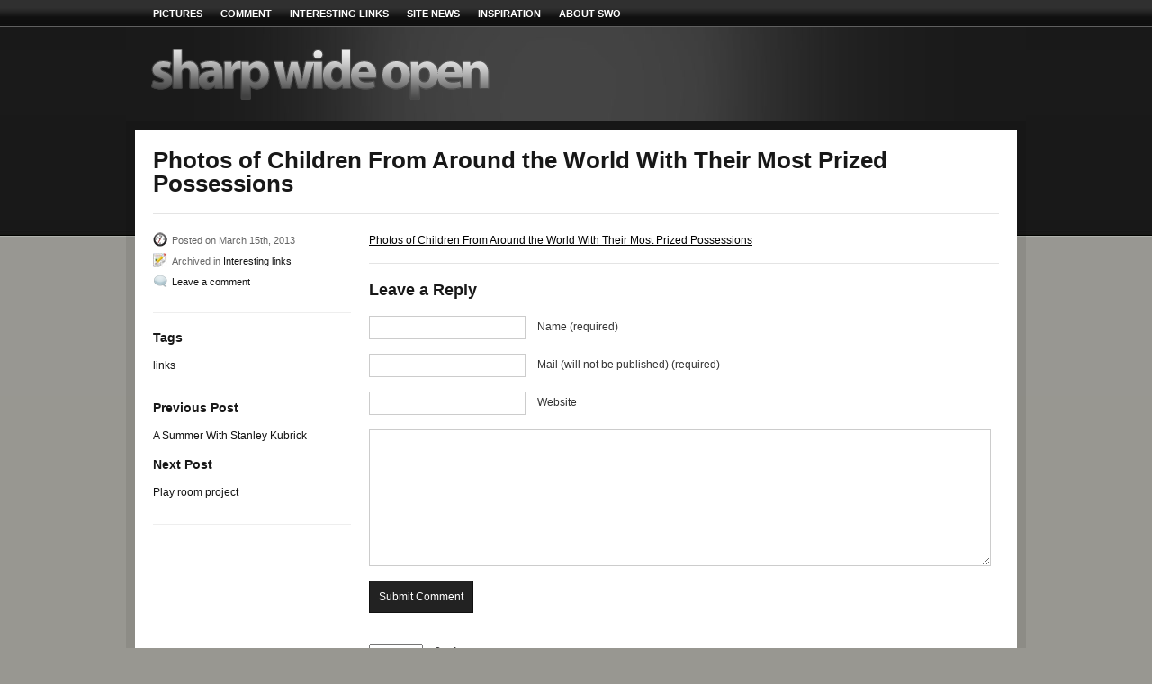

--- FILE ---
content_type: text/html; charset=UTF-8
request_url: https://sharpwideopen.com/blog/interesting-links/photos-of-children-from-around-the-world-with-their-most-prized-possessions/
body_size: 5996
content:
<!DOCTYPE html PUBLIC "-//W3C//DTD XHTML 1.0 Transitional//EN" "http://www.w3.org/TR/xhtml1/DTD/xhtml1-transitional.dtd">
<html xmlns="http://www.w3.org/1999/xhtml">
<head profile="http://gmpg.org/xfn/11">


<meta http-equiv="Content-Type" content="text/html; charset=UTF-8" />
<meta name="robots" content="index, nofollow" />

<link rel="stylesheet" type="text/css" href="https://sharpwideopen.com/_wp/wp-content/themes/aperture/aperture/960.css" media="all" />
<link rel="stylesheet" type="text/css" href="https://sharpwideopen.com/_wp/wp-content/themes/aperture/aperture/style.css" media="screen" />

<!--[if IE 6]>
<script type="text/javascript" src="https://sharpwideopen.com/_wp/wp-content/themes/aperture/aperture/includes/js/pngfix.js"></script>
<![endif]--> 

<!--[if lte IE 7]>
<link rel="stylesheet" type="text/css" href="https://sharpwideopen.com/_wp/wp-content/themes/aperture/aperture/ie.css" />
<script type="text/javascript" src="https://sharpwideopen.com/_wp/wp-content/themes/aperture/aperture/includes/js/menu.js"></script>
<![endif]-->

<link rel="stylesheet" type="text/css" href="/_lbx/shadowbox.css">
<script type="text/javascript" src="/_lbx/shadowbox.js"></script>
<script type="text/javascript">
window.onload = function(){
var options = {
overlayColor: '#0f0f0f'
, overlayOpacity: 0.9
};
Shadowbox.init(options);
};
</script>

<link rel="alternate" type="application/rss+xml" title="RSS 2.0" href="https://sharpwideopen.com/feed/" />
<link rel="shortcut icon" href="https://sharpwideopen.com/_wp/wp-content/themes/aperture/aperture/favicon.ico" />


		<!-- All in One SEO 4.1.5.3 -->
		<title>Photos of Children From Around the World With Their Most Prized Possessions | Sharp Wide Open</title>
		<meta name="robots" content="max-image-preview:large" />
		<link rel="canonical" href="https://sharpwideopen.com/blog/interesting-links/photos-of-children-from-around-the-world-with-their-most-prized-possessions/" />
		<meta property="og:locale" content="en_US" />
		<meta property="og:site_name" content="Sharp Wide Open | an ordinary guy&#039;s views on photography" />
		<meta property="og:type" content="article" />
		<meta property="og:title" content="Photos of Children From Around the World With Their Most Prized Possessions | Sharp Wide Open" />
		<meta property="og:url" content="https://sharpwideopen.com/blog/interesting-links/photos-of-children-from-around-the-world-with-their-most-prized-possessions/" />
		<meta property="article:published_time" content="2013-03-15T17:05:07+00:00" />
		<meta property="article:modified_time" content="2013-03-15T17:05:07+00:00" />
		<meta name="twitter:card" content="summary" />
		<meta name="twitter:domain" content="sharpwideopen.com" />
		<meta name="twitter:title" content="Photos of Children From Around the World With Their Most Prized Possessions | Sharp Wide Open" />
		<script type="application/ld+json" class="aioseo-schema">
			{"@context":"https:\/\/schema.org","@graph":[{"@type":"WebSite","@id":"https:\/\/sharpwideopen.com\/#website","url":"https:\/\/sharpwideopen.com\/","name":"Sharp Wide Open","description":"an ordinary guy's views on photography","inLanguage":"en-US","publisher":{"@id":"https:\/\/sharpwideopen.com\/#organization"}},{"@type":"Organization","@id":"https:\/\/sharpwideopen.com\/#organization","name":"Sharp Wide Open","url":"https:\/\/sharpwideopen.com\/"},{"@type":"BreadcrumbList","@id":"https:\/\/sharpwideopen.com\/blog\/interesting-links\/photos-of-children-from-around-the-world-with-their-most-prized-possessions\/#breadcrumblist","itemListElement":[{"@type":"ListItem","@id":"https:\/\/sharpwideopen.com\/#listItem","position":1,"item":{"@type":"WebPage","@id":"https:\/\/sharpwideopen.com\/","name":"Home","description":"A photography journal","url":"https:\/\/sharpwideopen.com\/"},"nextItem":"https:\/\/sharpwideopen.com\/blog\/interesting-links\/photos-of-children-from-around-the-world-with-their-most-prized-possessions\/#listItem"},{"@type":"ListItem","@id":"https:\/\/sharpwideopen.com\/blog\/interesting-links\/photos-of-children-from-around-the-world-with-their-most-prized-possessions\/#listItem","position":2,"item":{"@type":"WebPage","@id":"https:\/\/sharpwideopen.com\/blog\/interesting-links\/photos-of-children-from-around-the-world-with-their-most-prized-possessions\/","name":"Photos of Children From Around the World With Their Most Prized Possessions","url":"https:\/\/sharpwideopen.com\/blog\/interesting-links\/photos-of-children-from-around-the-world-with-their-most-prized-possessions\/"},"previousItem":"https:\/\/sharpwideopen.com\/#listItem"}]},{"@type":"Person","@id":"https:\/\/sharpwideopen.com\/author\/timh\/#author","url":"https:\/\/sharpwideopen.com\/author\/timh\/","name":"timh","image":{"@type":"ImageObject","@id":"https:\/\/sharpwideopen.com\/blog\/interesting-links\/photos-of-children-from-around-the-world-with-their-most-prized-possessions\/#authorImage","url":"https:\/\/secure.gravatar.com\/avatar\/6566b39fb81c31f33e399e5b604d3096?s=96&d=retro&r=pg","width":96,"height":96,"caption":"timh"}},{"@type":"WebPage","@id":"https:\/\/sharpwideopen.com\/blog\/interesting-links\/photos-of-children-from-around-the-world-with-their-most-prized-possessions\/#webpage","url":"https:\/\/sharpwideopen.com\/blog\/interesting-links\/photos-of-children-from-around-the-world-with-their-most-prized-possessions\/","name":"Photos of Children From Around the World With Their Most Prized Possessions | Sharp Wide Open","inLanguage":"en-US","isPartOf":{"@id":"https:\/\/sharpwideopen.com\/#website"},"breadcrumb":{"@id":"https:\/\/sharpwideopen.com\/blog\/interesting-links\/photos-of-children-from-around-the-world-with-their-most-prized-possessions\/#breadcrumblist"},"author":"https:\/\/sharpwideopen.com\/author\/timh\/#author","creator":"https:\/\/sharpwideopen.com\/author\/timh\/#author","datePublished":"2013-03-15T17:05:07+00:00","dateModified":"2013-03-15T17:05:07+00:00"},{"@type":"Article","@id":"https:\/\/sharpwideopen.com\/blog\/interesting-links\/photos-of-children-from-around-the-world-with-their-most-prized-possessions\/#article","name":"Photos of Children From Around the World With Their Most Prized Possessions | Sharp Wide Open","inLanguage":"en-US","headline":"Photos of Children From Around the World With Their Most Prized Possessions","author":{"@id":"https:\/\/sharpwideopen.com\/author\/timh\/#author"},"publisher":{"@id":"https:\/\/sharpwideopen.com\/#organization"},"datePublished":"2013-03-15T17:05:07+00:00","dateModified":"2013-03-15T17:05:07+00:00","articleSection":"Interesting links, links","mainEntityOfPage":{"@id":"https:\/\/sharpwideopen.com\/blog\/interesting-links\/photos-of-children-from-around-the-world-with-their-most-prized-possessions\/#webpage"},"isPartOf":{"@id":"https:\/\/sharpwideopen.com\/blog\/interesting-links\/photos-of-children-from-around-the-world-with-their-most-prized-possessions\/#webpage"}}]}
		</script>
		<!-- All in One SEO -->

<link rel='dns-prefetch' href='//s.w.org' />
<link rel="alternate" type="application/rss+xml" title="Sharp Wide Open &raquo; Photos of Children From Around the World With Their Most Prized Possessions Comments Feed" href="https://sharpwideopen.com/blog/interesting-links/photos-of-children-from-around-the-world-with-their-most-prized-possessions/feed/" />
		<script type="text/javascript">
			window._wpemojiSettings = {"baseUrl":"https:\/\/s.w.org\/images\/core\/emoji\/13.1.0\/72x72\/","ext":".png","svgUrl":"https:\/\/s.w.org\/images\/core\/emoji\/13.1.0\/svg\/","svgExt":".svg","source":{"concatemoji":"https:\/\/sharpwideopen.com\/_wp\/wp-includes\/js\/wp-emoji-release.min.js?ver=5.8.12"}};
			!function(e,a,t){var n,r,o,i=a.createElement("canvas"),p=i.getContext&&i.getContext("2d");function s(e,t){var a=String.fromCharCode;p.clearRect(0,0,i.width,i.height),p.fillText(a.apply(this,e),0,0);e=i.toDataURL();return p.clearRect(0,0,i.width,i.height),p.fillText(a.apply(this,t),0,0),e===i.toDataURL()}function c(e){var t=a.createElement("script");t.src=e,t.defer=t.type="text/javascript",a.getElementsByTagName("head")[0].appendChild(t)}for(o=Array("flag","emoji"),t.supports={everything:!0,everythingExceptFlag:!0},r=0;r<o.length;r++)t.supports[o[r]]=function(e){if(!p||!p.fillText)return!1;switch(p.textBaseline="top",p.font="600 32px Arial",e){case"flag":return s([127987,65039,8205,9895,65039],[127987,65039,8203,9895,65039])?!1:!s([55356,56826,55356,56819],[55356,56826,8203,55356,56819])&&!s([55356,57332,56128,56423,56128,56418,56128,56421,56128,56430,56128,56423,56128,56447],[55356,57332,8203,56128,56423,8203,56128,56418,8203,56128,56421,8203,56128,56430,8203,56128,56423,8203,56128,56447]);case"emoji":return!s([10084,65039,8205,55357,56613],[10084,65039,8203,55357,56613])}return!1}(o[r]),t.supports.everything=t.supports.everything&&t.supports[o[r]],"flag"!==o[r]&&(t.supports.everythingExceptFlag=t.supports.everythingExceptFlag&&t.supports[o[r]]);t.supports.everythingExceptFlag=t.supports.everythingExceptFlag&&!t.supports.flag,t.DOMReady=!1,t.readyCallback=function(){t.DOMReady=!0},t.supports.everything||(n=function(){t.readyCallback()},a.addEventListener?(a.addEventListener("DOMContentLoaded",n,!1),e.addEventListener("load",n,!1)):(e.attachEvent("onload",n),a.attachEvent("onreadystatechange",function(){"complete"===a.readyState&&t.readyCallback()})),(n=t.source||{}).concatemoji?c(n.concatemoji):n.wpemoji&&n.twemoji&&(c(n.twemoji),c(n.wpemoji)))}(window,document,window._wpemojiSettings);
		</script>
		<style type="text/css">
img.wp-smiley,
img.emoji {
	display: inline !important;
	border: none !important;
	box-shadow: none !important;
	height: 1em !important;
	width: 1em !important;
	margin: 0 .07em !important;
	vertical-align: -0.1em !important;
	background: none !important;
	padding: 0 !important;
}
</style>
	<link rel='stylesheet' id='tubepress-css' href="https://sharpwideopen.com/_wp/wp-content/plugins/tubepress_pro_2_2_7/sys/ui/themes/default/style.css?ver=5.8.12" type='text/css' media='all' />
<link rel='stylesheet' id='wp-block-library-css'  href='https://sharpwideopen.com/_wp/wp-includes/css/dist/block-library/style.min.css?ver=5.8.12' type='text/css' media='all' />
<link rel='stylesheet' id='cptch_stylesheet-css'  href='https://sharpwideopen.com/_wp/wp-content/plugins/captcha/css/style.css?ver=5.8.12' type='text/css' media='all' />
<link rel='stylesheet' id='contact-form-7-css'  href='https://sharpwideopen.com/_wp/wp-content/plugins/contact-form-7/includes/css/styles.css?ver=5.5.3' type='text/css' media='all' />
<link rel='stylesheet' id='wpt-twitter-feed-css'  href='https://sharpwideopen.com/_wp/wp-content/plugins/wp-to-twitter/css/twitter-feed.css?ver=5.8.12' type='text/css' media='all' />
<script type='text/javascript' src='https://sharpwideopen.com/_wp/wp-includes/js/jquery/jquery.min.js?ver=3.6.0' id='jquery-core-js'></script>
<script type='text/javascript' src='https://sharpwideopen.com/_wp/wp-includes/js/jquery/jquery-migrate.min.js?ver=3.3.2' id='jquery-migrate-js'></script>
<script type='text/javascript' src="https://sharpwideopen.com/_wp/wp-content/plugins/tubepress_pro_2_2_7/sys/ui/static/js/tubepress.js?ver=5.8.12" id='tubepress-js'></script>
<script type='text/javascript' src='https://sharpwideopen.com/_wp/wp-includes/js/jquery/ui/core.min.js?ver=1.12.1' id='jquery-ui-core-js'></script>
<script type='text/javascript' src='https://sharpwideopen.com/_wp/wp-includes/js/jquery/ui/tabs.min.js?ver=1.12.1' id='jquery-ui-tabs-js'></script>
<script type='text/javascript' src='https://sharpwideopen.com/_wp/wp-content/themes/aperture/aperture/functions/js/shortcodes.js?ver=1' id='woo-shortcodes-js'></script>
<script type='text/javascript' src='https://sharpwideopen.com/_wp/wp-content/themes/aperture/aperture/includes/js/scripts.js?ver=5.8.12' id='scripts-js'></script>
<script type='text/javascript' src='https://sharpwideopen.com/_wp/wp-content/themes/aperture/aperture/includes/js/superfish.js?ver=5.8.12' id='superfish-js'></script>
<link rel="https://api.w.org/" href="https://sharpwideopen.com/wp-json/" /><link rel="alternate" type="application/json" href="https://sharpwideopen.com/wp-json/wp/v2/posts/1460" /><link rel="EditURI" type="application/rsd+xml" title="RSD" href="https://sharpwideopen.com/_wp/xmlrpc.php?rsd" />
<link rel="wlwmanifest" type="application/wlwmanifest+xml" href="https://sharpwideopen.com/_wp/wp-includes/wlwmanifest.xml" /> 
<meta name="generator" content="WordPress 5.8.12" />
<link rel='shortlink' href='https://sharpwideopen.com/?p=1460' />
<link rel="alternate" type="application/json+oembed" href="https://sharpwideopen.com/wp-json/oembed/1.0/embed?url=https%3A%2F%2Fsharpwideopen.com%2Fblog%2Finteresting-links%2Fphotos-of-children-from-around-the-world-with-their-most-prized-possessions%2F" />
<link rel="alternate" type="text/xml+oembed" href="https://sharpwideopen.com/wp-json/oembed/1.0/embed?url=https%3A%2F%2Fsharpwideopen.com%2Fblog%2Finteresting-links%2Fphotos-of-children-from-around-the-world-with-their-most-prized-possessions%2F&#038;format=xml" />
<script type="text/javascript">function getTubePressBaseUrl(){return "http://sharpwideopen.com/_wp/wp-content/plugins/tubepress_pro_2_2_7";}</script>

<!-- Theme version -->
<meta name="generator" content="Aperture 2.6" />
<meta name="generator" content="WooFramework 4.3.5" />
<!-- Alt Stylesheet -->
<link href="https://sharpwideopen.com/_wp/wp-content/themes/aperture/aperture/styles/default.css" rel="stylesheet" type="text/css" />

<!-- Woo Shortcodes CSS -->
<link href="https://sharpwideopen.com/_wp/wp-content/themes/aperture/aperture/functions/css/shortcodes.css" rel="stylesheet" type="text/css" />

<!-- Custom Stylesheet -->
<link href="https://sharpwideopen.com/_wp/wp-content/themes/aperture/aperture/custom.css" rel="stylesheet" type="text/css" />

<script type="text/javascript">

  var _gaq = _gaq || [];
  _gaq.push(['_setAccount', 'UA-25504220-2']);
  _gaq.push(['_trackPageview']);

  (function() {
    var ga = document.createElement('script'); ga.type = 'text/javascript'; ga.async = true;
    ga.src = ('https:' == document.location.protocol ? 'https://ssl' : 'http://www') + '.google-analytics.com/ga.js';
    var s = document.getElementsByTagName('script')[0]; s.parentNode.insertBefore(ga, s);
  })();

</script>
</head>

<body  class="post-template-default single single-post postid-1460 single-format-standard custom chrome">
	<div id="wrap">
    
        <div id="nav_wrapper">
            <ul id="nav" class="menu"><li id="menu-item-543" class="menu-item menu-item-type-custom menu-item-object-custom menu-item-home menu-item-543"><a href="https://sharpwideopen.com/">Pictures</a></li>
<li id="menu-item-721" class="menu-item menu-item-type-taxonomy menu-item-object-category menu-item-721"><a href="https://sharpwideopen.com/category/blog/comment/">Comment</a></li>
<li id="menu-item-490" class="menu-item menu-item-type-taxonomy menu-item-object-category current-post-ancestor current-menu-parent current-post-parent menu-item-490"><a href="https://sharpwideopen.com/category/blog/interesting-links/">Interesting links</a></li>
<li id="menu-item-491" class="menu-item menu-item-type-taxonomy menu-item-object-category menu-item-491"><a href="https://sharpwideopen.com/category/blog/site-news/">Site news</a></li>
<li id="menu-item-489" class="menu-item menu-item-type-post_type menu-item-object-page menu-item-489"><a href="https://sharpwideopen.com/inspiration/">Inspiration</a></li>
<li id="menu-item-303" class="menu-item menu-item-type-post_type menu-item-object-page menu-item-303"><a href="https://sharpwideopen.com/about-swo/">About SWO</a></li>
</ul>        </div><!-- / #nav_wrapper -->
                
		<div id="header">
            <div class="container_16">
                <div class="grid_8 alpha">
                
                    <h1 id="logo"><a href="https://sharpwideopen.com/" title="Sharp Wide Open"><img src="https://sharpwideopen.com/_wp/wp-content/uploads/2011/08/logo22.png" alt="" /></a></h1>
            
                </div><!-- / #grid_8 -->
                <div class="grid_8 omega">
                
               <!-- Top Banner Ad or Dropdown Starts -->
                               
            
 
            
                        
             <!-- Top Banner Ad or Dropdown Ends -->                  
    
                </div><!-- / #grid_8 -->
            </div><!-- / #container_16 -->
		</div><!-- / #header -->

        <div id="content">
			<div id="contentWrap" class="container_16">
 			
            <div class="grid_16 alpha"> <h2 class="single">Photos of Children From Around the World With Their Most Prized Possessions</h2></div>
            <div class="grid_4 alpha">
            <p class="post_meta"><span class="date">Posted on  March 15th, 2013</span></p>
           <!--  <p class="post_meta"><span class="details">Archived in  <a href="https://sharpwideopen.com/category/blog/interesting-links/" rel="category tag">Interesting links</a></span></p> -->
            
            <p class="post_meta"><span class="details">
            Archived in <a href="https://sharpwideopen.com/interesting-links">Interesting links</a></span></p>

            <p class="post_meta"><span class="comments"><a href="#respond">Leave a comment</a></span></p>
            
            <div style="clear:both;height:20px;border-bottom:1px solid #eee;margin-bottom: 20px;"></div>
            
            
<!-- Conditional header - only display if post contains an image attachment -->
<!-- End Conditional header -->
				
<!-- Code to display EXIF data - Tim Houghton, Sept. 2011 -->
<!-- End custom EXIF code -->
           
<!-- Conditional footer - only display if post contains an image attachment --> 
<!-- End Conditional footer -->
           
            
            <h4 class="tags">Tags</h4>
             <a href="https://sharpwideopen.com/tag/links/" rel="tag">links</a><br /> 
             
             <div style="clear:both;height:10px;border-bottom:1px solid #eee;margin-bottom: 20px;"></div>
             
             <div class="navigation">
					<div class="previous">
                    <h4>Previous Post</h4>
					<p><a href="https://sharpwideopen.com/blog/interesting-links/a-summer-with-stanley-kubrick/" rel="prev">A Summer With Stanley Kubrick</a></p>
                    </div>
					<div class="next">
                    <h4>Next Post</h4>
					<p><a href="https://sharpwideopen.com/blog/interesting-links/play-room-project/" rel="next">Play room project</a></p>
                    </div>
				</div>
                
                 <div style="clear:both;height:10px;border-bottom:1px solid #eee;margin-bottom: 20px;"></div>

            </div>
			<div id="main" class="grid_12 omega">
			
            <div class="entry">
                
                				
				<p><a href="http://www.featureshoot.com/2013/03/photos-of-children-from-around-the-world-with-their-most-prized-possessions/">Photos of Children From Around the World With Their Most Prized Possessions</a></p>
                
                 
<div style="clear:both"></div>
                
            </div>
            

<!-- You can start editing here. -->
  

			<!-- If comments are open, but there are no comments. -->

	 


<div id="respond">

<h2>Leave a Reply</h2>
<div class="cancel-comment-reply">
	<small><a rel="nofollow" id="cancel-comment-reply-link" href="/blog/interesting-links/photos-of-children-from-around-the-world-with-their-most-prized-possessions/#respond" style="display:none;">Click here to cancel reply.</a></small>
</div>

<form action="https://sharpwideopen.com/_wp/wp-comments-post.php" method="post" id="commentform">


<p><input type="text" name="author" id="author" value="" size="22" tabindex="1" />
<label for="author"><small>Name (required)</small></label></p>

<p><input type="text" name="email" id="email" value="" size="22" tabindex="2" />
<label for="email"><small>Mail (will not be published) (required)</small></label></p>

<p><input type="text" name="url" id="url" value="" size="22" tabindex="3" />
<label for="url"><small>Website</small></label></p>


<!--<p><small><strong>XHTML:</strong> You can use these tags: &lt;a href=&quot;&quot; title=&quot;&quot;&gt; &lt;abbr title=&quot;&quot;&gt; &lt;acronym title=&quot;&quot;&gt; &lt;b&gt; &lt;blockquote cite=&quot;&quot;&gt; &lt;cite&gt; &lt;code&gt; &lt;del datetime=&quot;&quot;&gt; &lt;em&gt; &lt;i&gt; &lt;q cite=&quot;&quot;&gt; &lt;s&gt; &lt;strike&gt; &lt;strong&gt; </small></p>-->

<p><textarea name="comment" id="comment" style="width:97%;" rows="10" tabindex="4"></textarea></p>

<p><input name="submit" type="submit" id="submit" tabindex="5" value="Submit Comment" />
<input type="hidden" name="comment_post_ID" value="1460" />
</p>
<input type='hidden' name='comment_post_ID' value='1460' id='comment_post_ID' />
<input type='hidden' name='comment_parent' id='comment_parent' value='0' />
<p class="cptch_block"><br />		<input type="hidden" name="cptch_result" value="0o0=" />
		<input type="hidden" name="cptch_time" value="1769624649" />
		<input type="hidden" value="Version: 4.0.9" />
		<input id="cptch_input" class="cptch_input" type="text" autocomplete="off" name="cptch_number" value="" maxlength="2" size="2" aria-required="true" required="required" style="margin-bottom:0;display:inline;font-size: 12px;width: 40px;" /> &minus; 2 =  &#102;o&#117;&#114;</p>
</form>


<div class="fix"></div>
</div> <!-- end #respond -->


			
			</div><!-- / #main -->
            
                <div id="footer">
				
                <div id="footer-seperator-1" style="width:940px;height:20px"></div>
<div id="footer-seperator-2" style="width:940px;height:45px;border-top: 1px solid #e1e1e1"></div>
<img src="/_img/inspired.png" />
<div id="footerWrap" class="container_16">
    
    <div class="grid_4 alpha">
        Advanced RSS: <a href="http://pipes.yahoo.com/pipes/pipe.run?_id=29bb78a60abb2041adf839602ad44617&_render=rss">Feed</a> not found.		           
    </div>
    
    <div class="grid_4">
        Advanced RSS: <a href="http://pipes.yahoo.com/pipes/pipe.run?_id=97ea09b2c8b0f7c164dcfd7b528fada5&_render=rss">Feed</a> not found.		           
    </div>
    
    <div class="grid_4">
        Advanced RSS: <a href="http://pipes.yahoo.com/pipes/pipe.run?_id=01290665ebc51fb7596815be27a2c697&_render=rss">Feed</a> not found.		           
    </div>
    
    <div class="grid_4 omega">
        Advanced RSS: <a href="http://pipes.yahoo.com/pipes/pipe.run?_id=de23459b0e9ffea163c3862301c8a057&_render=rss">Feed</a> not found.		           
    </div>
                    
</div><!-- / #footerWrap -->

                </div><!-- / #footer -->
            </div><!-- / #contentWrap -->
        </div><!-- / #content -->
    </div><!-- / #wrap -->
        
    <div class="container_16 clearfix">
        <div class="grid_16 credits">
            <p>Copyright &copy; 2026 <a href="http://thoughton.co.uk/">thoughton</a></p>
        </div><!-- / #credits -->
    </div><!-- / #container_16 -->
    
<script type='text/javascript' src='https://sharpwideopen.com/_wp/wp-includes/js/comment-reply.min.js?ver=5.8.12' id='comment-reply-js'></script>
<script type='text/javascript' src='https://sharpwideopen.com/_wp/wp-includes/js/dist/vendor/regenerator-runtime.min.js?ver=0.13.7' id='regenerator-runtime-js'></script>
<script type='text/javascript' src='https://sharpwideopen.com/_wp/wp-includes/js/dist/vendor/wp-polyfill.min.js?ver=3.15.0' id='wp-polyfill-js'></script>
<script type='text/javascript' id='contact-form-7-js-extra'>
/* <![CDATA[ */
var wpcf7 = {"api":{"root":"https:\/\/sharpwideopen.com\/wp-json\/","namespace":"contact-form-7\/v1"}};
/* ]]> */
</script>
<script type='text/javascript' src='https://sharpwideopen.com/_wp/wp-content/plugins/contact-form-7/includes/js/index.js?ver=5.5.3' id='contact-form-7-js'></script>
<script type='text/javascript' src='https://sharpwideopen.com/_wp/wp-includes/js/wp-embed.min.js?ver=5.8.12' id='wp-embed-js'></script>


<!-- Category dropdown --> 
<script type="text/javascript">
<!--
function showlayer(layer){
var myLayer = document.getElementById(layer);
if(myLayer.style.display=="none" || myLayer.style.display==""){
    myLayer.style.display="block";
} else {
    myLayer.style.display="none";
}
}            
-->
</script>
    
<script defer src="https://static.cloudflareinsights.com/beacon.min.js/vcd15cbe7772f49c399c6a5babf22c1241717689176015" integrity="sha512-ZpsOmlRQV6y907TI0dKBHq9Md29nnaEIPlkf84rnaERnq6zvWvPUqr2ft8M1aS28oN72PdrCzSjY4U6VaAw1EQ==" data-cf-beacon='{"version":"2024.11.0","token":"b12f7e2ff17e432f8749790e65cfacbc","r":1,"server_timing":{"name":{"cfCacheStatus":true,"cfEdge":true,"cfExtPri":true,"cfL4":true,"cfOrigin":true,"cfSpeedBrain":true},"location_startswith":null}}' crossorigin="anonymous"></script>
</body>
</html>

--- FILE ---
content_type: text/css
request_url: https://sharpwideopen.com/_wp/wp-content/themes/aperture/aperture/custom.css
body_size: 257
content:
/* 
WOO CUSTOM STYLESHEET
---------------------

Instructions:

Add your custom styles here instead of style.css so it 
is easier to update the theme. Simply copy an existing 
style from style.css to this file, and modify it to 
your liking.

*/


.widget_better_rss_widget a:hover, .widget-jp-advancedrss a:hover {
	color: #0091d5;
	text-decoration: underline;
}

.widget_better_rss_widget a:visited, .widget-jp-advancedrss a:visited  {
	color: silver;
	text-decoration: none;
}

.widget_better_rss_widget h3 a:visited, .widget_better_rss_widget h4 a:visited, .widget-jp-advancedrss h3 a:visited , .widget-jp-advancedrss h4 a:visited {
	text-decoration: none;
	color: #111111;
}

#inspiration-padding-fix {
	padding-left: 20px;
	padding-right: 20px;
}

#inspiration-sidebar-top-margin-fix {
	height: 20px; 
	width: 100%;
	clear: both;
}

.main-inspiration {
	margin-bottom: -50px;
}

.box>p>a:link, .box>p>a:visited, .entry>p>a:link, .entry>p>a:visited, .entry a:link, .entry a:visited  {
	color: #000000;
	text-decoration: underline;
}

.box>p>a:hover, .entry>p>a:hover, .entry a:hover  {
	color: #0091d5;
	text-decoration: none;
}

.alignleft, .alignright {
	padding: 2px;
	border: 1px solid #e5e5e5;
	bottom: 7px;
	position: relative;
}

ul.news li .content { float:left; padding:0 0 0 10px; width:101px; }

.content-exif-data {
	color: silver;
	font-size: 10px;
	line-height: 1.2em;
	margin-bottom: 12px;
}

#sb-container{z-index:300;}

#nav {z-index: 200;}

#nav a {z-index: 100;}
	